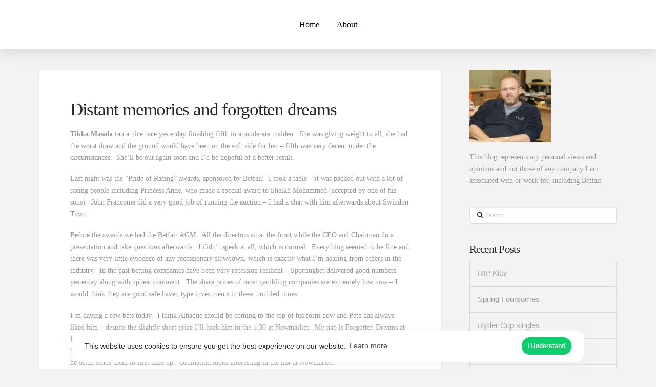

--- FILE ---
content_type: text/html; charset=UTF-8
request_url: https://www.bertsblog.co.uk/horses/distant-memories-and-forgotten-dreams/
body_size: 10216
content:
<!DOCTYPE html>

<html class="no-js" lang="en-GB">

<head>
  
<meta charset="UTF-8">
<meta name="viewport" content="width=device-width, initial-scale=1.0">
<link rel="pingback" href="https://www.bertsblog.co.uk/xmlrpc.php">
<title>Distant memories and forgotten dreams - Bert&#039;s Horseracing Blog</title>
	<style>img:is([sizes="auto" i], [sizes^="auto," i]) { contain-intrinsic-size: 3000px 1500px }</style>
	<meta name="dc.title" content="Distant memories and forgotten dreams - Bert&#039;s Horseracing Blog">
<meta name="dc.description" content="Tikka Masala ran a nice race yesterday finishing fifth in a moderate maiden.  She was giving weight to all, she had the worst draw and the ground would have been on the soft side for her - fifth was very decent under the circumstances.  She&#039;ll be out again soon and&hellip;">
<meta name="dc.relation" content="https://www.bertsblog.co.uk/horses/distant-memories-and-forgotten-dreams/">
<meta name="dc.source" content="https://www.bertsblog.co.uk/">
<meta name="dc.language" content="en_GB">
<meta name="description" content="Tikka Masala ran a nice race yesterday finishing fifth in a moderate maiden.  She was giving weight to all, she had the worst draw and the ground would have been on the soft side for her - fifth was very decent under the circumstances.  She&#039;ll be out again soon and&hellip;">
<meta name="robots" content="index, follow, max-snippet:-1, max-image-preview:large, max-video-preview:-1">
<link rel="canonical" href="https://www.bertsblog.co.uk/horses/distant-memories-and-forgotten-dreams/">
<meta property="og:url" content="https://www.bertsblog.co.uk/horses/distant-memories-and-forgotten-dreams/">
<meta property="og:site_name" content="Bert&#039;s Horseracing Blog">
<meta property="og:locale" content="en_GB">
<meta property="og:type" content="article">
<meta property="article:author" content="">
<meta property="article:publisher" content="">
<meta property="article:section" content="Berts Horses">
<meta property="og:title" content="Distant memories and forgotten dreams - Bert&#039;s Horseracing Blog">
<meta property="og:description" content="Tikka Masala ran a nice race yesterday finishing fifth in a moderate maiden.  She was giving weight to all, she had the worst draw and the ground would have been on the soft side for her - fifth was very decent under the circumstances.  She&#039;ll be out again soon and&hellip;">
<meta property="fb:pages" content="">
<meta property="fb:admins" content="">
<meta property="fb:app_id" content="">
<meta name="twitter:card" content="summary">
<meta name="twitter:site" content="">
<meta name="twitter:creator" content="">
<meta name="twitter:title" content="Distant memories and forgotten dreams - Bert&#039;s Horseracing Blog">
<meta name="twitter:description" content="Tikka Masala ran a nice race yesterday finishing fifth in a moderate maiden.  She was giving weight to all, she had the worst draw and the ground would have been on the soft side for her - fifth was very decent under the circumstances.  She&#039;ll be out again soon and&hellip;">
<link rel='stylesheet' id='wp-block-library-css' href='https://www.bertsblog.co.uk/wp-includes/css/dist/block-library/style.min.css?ver=6.8.3' type='text/css' media='all' />
<style id='wp-block-library-theme-inline-css' type='text/css'>
.wp-block-audio :where(figcaption){color:#555;font-size:13px;text-align:center}.is-dark-theme .wp-block-audio :where(figcaption){color:#ffffffa6}.wp-block-audio{margin:0 0 1em}.wp-block-code{border:1px solid #ccc;border-radius:4px;font-family:Menlo,Consolas,monaco,monospace;padding:.8em 1em}.wp-block-embed :where(figcaption){color:#555;font-size:13px;text-align:center}.is-dark-theme .wp-block-embed :where(figcaption){color:#ffffffa6}.wp-block-embed{margin:0 0 1em}.blocks-gallery-caption{color:#555;font-size:13px;text-align:center}.is-dark-theme .blocks-gallery-caption{color:#ffffffa6}:root :where(.wp-block-image figcaption){color:#555;font-size:13px;text-align:center}.is-dark-theme :root :where(.wp-block-image figcaption){color:#ffffffa6}.wp-block-image{margin:0 0 1em}.wp-block-pullquote{border-bottom:4px solid;border-top:4px solid;color:currentColor;margin-bottom:1.75em}.wp-block-pullquote cite,.wp-block-pullquote footer,.wp-block-pullquote__citation{color:currentColor;font-size:.8125em;font-style:normal;text-transform:uppercase}.wp-block-quote{border-left:.25em solid;margin:0 0 1.75em;padding-left:1em}.wp-block-quote cite,.wp-block-quote footer{color:currentColor;font-size:.8125em;font-style:normal;position:relative}.wp-block-quote:where(.has-text-align-right){border-left:none;border-right:.25em solid;padding-left:0;padding-right:1em}.wp-block-quote:where(.has-text-align-center){border:none;padding-left:0}.wp-block-quote.is-large,.wp-block-quote.is-style-large,.wp-block-quote:where(.is-style-plain){border:none}.wp-block-search .wp-block-search__label{font-weight:700}.wp-block-search__button{border:1px solid #ccc;padding:.375em .625em}:where(.wp-block-group.has-background){padding:1.25em 2.375em}.wp-block-separator.has-css-opacity{opacity:.4}.wp-block-separator{border:none;border-bottom:2px solid;margin-left:auto;margin-right:auto}.wp-block-separator.has-alpha-channel-opacity{opacity:1}.wp-block-separator:not(.is-style-wide):not(.is-style-dots){width:100px}.wp-block-separator.has-background:not(.is-style-dots){border-bottom:none;height:1px}.wp-block-separator.has-background:not(.is-style-wide):not(.is-style-dots){height:2px}.wp-block-table{margin:0 0 1em}.wp-block-table td,.wp-block-table th{word-break:normal}.wp-block-table :where(figcaption){color:#555;font-size:13px;text-align:center}.is-dark-theme .wp-block-table :where(figcaption){color:#ffffffa6}.wp-block-video :where(figcaption){color:#555;font-size:13px;text-align:center}.is-dark-theme .wp-block-video :where(figcaption){color:#ffffffa6}.wp-block-video{margin:0 0 1em}:root :where(.wp-block-template-part.has-background){margin-bottom:0;margin-top:0;padding:1.25em 2.375em}
</style>
<style id='classic-theme-styles-inline-css' type='text/css'>
/*! This file is auto-generated */
.wp-block-button__link{color:#fff;background-color:#32373c;border-radius:9999px;box-shadow:none;text-decoration:none;padding:calc(.667em + 2px) calc(1.333em + 2px);font-size:1.125em}.wp-block-file__button{background:#32373c;color:#fff;text-decoration:none}
</style>
<style id='wpseopress-local-business-style-inline-css' type='text/css'>
span.wp-block-wpseopress-local-business-field{margin-right:8px}

</style>
<style id='wpseopress-table-of-contents-style-inline-css' type='text/css'>
.wp-block-wpseopress-table-of-contents li.active>a{font-weight:bold}

</style>
<style id='global-styles-inline-css' type='text/css'>
:root{--wp--preset--aspect-ratio--square: 1;--wp--preset--aspect-ratio--4-3: 4/3;--wp--preset--aspect-ratio--3-4: 3/4;--wp--preset--aspect-ratio--3-2: 3/2;--wp--preset--aspect-ratio--2-3: 2/3;--wp--preset--aspect-ratio--16-9: 16/9;--wp--preset--aspect-ratio--9-16: 9/16;--wp--preset--color--black: #000000;--wp--preset--color--cyan-bluish-gray: #abb8c3;--wp--preset--color--white: #ffffff;--wp--preset--color--pale-pink: #f78da7;--wp--preset--color--vivid-red: #cf2e2e;--wp--preset--color--luminous-vivid-orange: #ff6900;--wp--preset--color--luminous-vivid-amber: #fcb900;--wp--preset--color--light-green-cyan: #7bdcb5;--wp--preset--color--vivid-green-cyan: #00d084;--wp--preset--color--pale-cyan-blue: #8ed1fc;--wp--preset--color--vivid-cyan-blue: #0693e3;--wp--preset--color--vivid-purple: #9b51e0;--wp--preset--gradient--vivid-cyan-blue-to-vivid-purple: linear-gradient(135deg,rgba(6,147,227,1) 0%,rgb(155,81,224) 100%);--wp--preset--gradient--light-green-cyan-to-vivid-green-cyan: linear-gradient(135deg,rgb(122,220,180) 0%,rgb(0,208,130) 100%);--wp--preset--gradient--luminous-vivid-amber-to-luminous-vivid-orange: linear-gradient(135deg,rgba(252,185,0,1) 0%,rgba(255,105,0,1) 100%);--wp--preset--gradient--luminous-vivid-orange-to-vivid-red: linear-gradient(135deg,rgba(255,105,0,1) 0%,rgb(207,46,46) 100%);--wp--preset--gradient--very-light-gray-to-cyan-bluish-gray: linear-gradient(135deg,rgb(238,238,238) 0%,rgb(169,184,195) 100%);--wp--preset--gradient--cool-to-warm-spectrum: linear-gradient(135deg,rgb(74,234,220) 0%,rgb(151,120,209) 20%,rgb(207,42,186) 40%,rgb(238,44,130) 60%,rgb(251,105,98) 80%,rgb(254,248,76) 100%);--wp--preset--gradient--blush-light-purple: linear-gradient(135deg,rgb(255,206,236) 0%,rgb(152,150,240) 100%);--wp--preset--gradient--blush-bordeaux: linear-gradient(135deg,rgb(254,205,165) 0%,rgb(254,45,45) 50%,rgb(107,0,62) 100%);--wp--preset--gradient--luminous-dusk: linear-gradient(135deg,rgb(255,203,112) 0%,rgb(199,81,192) 50%,rgb(65,88,208) 100%);--wp--preset--gradient--pale-ocean: linear-gradient(135deg,rgb(255,245,203) 0%,rgb(182,227,212) 50%,rgb(51,167,181) 100%);--wp--preset--gradient--electric-grass: linear-gradient(135deg,rgb(202,248,128) 0%,rgb(113,206,126) 100%);--wp--preset--gradient--midnight: linear-gradient(135deg,rgb(2,3,129) 0%,rgb(40,116,252) 100%);--wp--preset--font-size--small: 13px;--wp--preset--font-size--medium: 20px;--wp--preset--font-size--large: 36px;--wp--preset--font-size--x-large: 42px;--wp--preset--spacing--20: 0.44rem;--wp--preset--spacing--30: 0.67rem;--wp--preset--spacing--40: 1rem;--wp--preset--spacing--50: 1.5rem;--wp--preset--spacing--60: 2.25rem;--wp--preset--spacing--70: 3.38rem;--wp--preset--spacing--80: 5.06rem;--wp--preset--shadow--natural: 6px 6px 9px rgba(0, 0, 0, 0.2);--wp--preset--shadow--deep: 12px 12px 50px rgba(0, 0, 0, 0.4);--wp--preset--shadow--sharp: 6px 6px 0px rgba(0, 0, 0, 0.2);--wp--preset--shadow--outlined: 6px 6px 0px -3px rgba(255, 255, 255, 1), 6px 6px rgba(0, 0, 0, 1);--wp--preset--shadow--crisp: 6px 6px 0px rgba(0, 0, 0, 1);}:where(.is-layout-flex){gap: 0.5em;}:where(.is-layout-grid){gap: 0.5em;}body .is-layout-flex{display: flex;}.is-layout-flex{flex-wrap: wrap;align-items: center;}.is-layout-flex > :is(*, div){margin: 0;}body .is-layout-grid{display: grid;}.is-layout-grid > :is(*, div){margin: 0;}:where(.wp-block-columns.is-layout-flex){gap: 2em;}:where(.wp-block-columns.is-layout-grid){gap: 2em;}:where(.wp-block-post-template.is-layout-flex){gap: 1.25em;}:where(.wp-block-post-template.is-layout-grid){gap: 1.25em;}.has-black-color{color: var(--wp--preset--color--black) !important;}.has-cyan-bluish-gray-color{color: var(--wp--preset--color--cyan-bluish-gray) !important;}.has-white-color{color: var(--wp--preset--color--white) !important;}.has-pale-pink-color{color: var(--wp--preset--color--pale-pink) !important;}.has-vivid-red-color{color: var(--wp--preset--color--vivid-red) !important;}.has-luminous-vivid-orange-color{color: var(--wp--preset--color--luminous-vivid-orange) !important;}.has-luminous-vivid-amber-color{color: var(--wp--preset--color--luminous-vivid-amber) !important;}.has-light-green-cyan-color{color: var(--wp--preset--color--light-green-cyan) !important;}.has-vivid-green-cyan-color{color: var(--wp--preset--color--vivid-green-cyan) !important;}.has-pale-cyan-blue-color{color: var(--wp--preset--color--pale-cyan-blue) !important;}.has-vivid-cyan-blue-color{color: var(--wp--preset--color--vivid-cyan-blue) !important;}.has-vivid-purple-color{color: var(--wp--preset--color--vivid-purple) !important;}.has-black-background-color{background-color: var(--wp--preset--color--black) !important;}.has-cyan-bluish-gray-background-color{background-color: var(--wp--preset--color--cyan-bluish-gray) !important;}.has-white-background-color{background-color: var(--wp--preset--color--white) !important;}.has-pale-pink-background-color{background-color: var(--wp--preset--color--pale-pink) !important;}.has-vivid-red-background-color{background-color: var(--wp--preset--color--vivid-red) !important;}.has-luminous-vivid-orange-background-color{background-color: var(--wp--preset--color--luminous-vivid-orange) !important;}.has-luminous-vivid-amber-background-color{background-color: var(--wp--preset--color--luminous-vivid-amber) !important;}.has-light-green-cyan-background-color{background-color: var(--wp--preset--color--light-green-cyan) !important;}.has-vivid-green-cyan-background-color{background-color: var(--wp--preset--color--vivid-green-cyan) !important;}.has-pale-cyan-blue-background-color{background-color: var(--wp--preset--color--pale-cyan-blue) !important;}.has-vivid-cyan-blue-background-color{background-color: var(--wp--preset--color--vivid-cyan-blue) !important;}.has-vivid-purple-background-color{background-color: var(--wp--preset--color--vivid-purple) !important;}.has-black-border-color{border-color: var(--wp--preset--color--black) !important;}.has-cyan-bluish-gray-border-color{border-color: var(--wp--preset--color--cyan-bluish-gray) !important;}.has-white-border-color{border-color: var(--wp--preset--color--white) !important;}.has-pale-pink-border-color{border-color: var(--wp--preset--color--pale-pink) !important;}.has-vivid-red-border-color{border-color: var(--wp--preset--color--vivid-red) !important;}.has-luminous-vivid-orange-border-color{border-color: var(--wp--preset--color--luminous-vivid-orange) !important;}.has-luminous-vivid-amber-border-color{border-color: var(--wp--preset--color--luminous-vivid-amber) !important;}.has-light-green-cyan-border-color{border-color: var(--wp--preset--color--light-green-cyan) !important;}.has-vivid-green-cyan-border-color{border-color: var(--wp--preset--color--vivid-green-cyan) !important;}.has-pale-cyan-blue-border-color{border-color: var(--wp--preset--color--pale-cyan-blue) !important;}.has-vivid-cyan-blue-border-color{border-color: var(--wp--preset--color--vivid-cyan-blue) !important;}.has-vivid-purple-border-color{border-color: var(--wp--preset--color--vivid-purple) !important;}.has-vivid-cyan-blue-to-vivid-purple-gradient-background{background: var(--wp--preset--gradient--vivid-cyan-blue-to-vivid-purple) !important;}.has-light-green-cyan-to-vivid-green-cyan-gradient-background{background: var(--wp--preset--gradient--light-green-cyan-to-vivid-green-cyan) !important;}.has-luminous-vivid-amber-to-luminous-vivid-orange-gradient-background{background: var(--wp--preset--gradient--luminous-vivid-amber-to-luminous-vivid-orange) !important;}.has-luminous-vivid-orange-to-vivid-red-gradient-background{background: var(--wp--preset--gradient--luminous-vivid-orange-to-vivid-red) !important;}.has-very-light-gray-to-cyan-bluish-gray-gradient-background{background: var(--wp--preset--gradient--very-light-gray-to-cyan-bluish-gray) !important;}.has-cool-to-warm-spectrum-gradient-background{background: var(--wp--preset--gradient--cool-to-warm-spectrum) !important;}.has-blush-light-purple-gradient-background{background: var(--wp--preset--gradient--blush-light-purple) !important;}.has-blush-bordeaux-gradient-background{background: var(--wp--preset--gradient--blush-bordeaux) !important;}.has-luminous-dusk-gradient-background{background: var(--wp--preset--gradient--luminous-dusk) !important;}.has-pale-ocean-gradient-background{background: var(--wp--preset--gradient--pale-ocean) !important;}.has-electric-grass-gradient-background{background: var(--wp--preset--gradient--electric-grass) !important;}.has-midnight-gradient-background{background: var(--wp--preset--gradient--midnight) !important;}.has-small-font-size{font-size: var(--wp--preset--font-size--small) !important;}.has-medium-font-size{font-size: var(--wp--preset--font-size--medium) !important;}.has-large-font-size{font-size: var(--wp--preset--font-size--large) !important;}.has-x-large-font-size{font-size: var(--wp--preset--font-size--x-large) !important;}
:where(.wp-block-post-template.is-layout-flex){gap: 1.25em;}:where(.wp-block-post-template.is-layout-grid){gap: 1.25em;}
:where(.wp-block-columns.is-layout-flex){gap: 2em;}:where(.wp-block-columns.is-layout-grid){gap: 2em;}
:root :where(.wp-block-pullquote){font-size: 1.5em;line-height: 1.6;}
</style>
<link rel='stylesheet' id='x-stack-css' href='https://www.bertsblog.co.uk/wp-content/themes/pro/framework/dist/css/site/stacks/integrity-light.css?ver=6.7.10' type='text/css' media='all' />
<link rel='stylesheet' id='x-child-css' href='https://www.bertsblog.co.uk/wp-content/themes/pro-child/style.css?ver=6.7.10' type='text/css' media='all' />
<style id='cs-inline-css' type='text/css'>
@media (min-width:1200px){.x-hide-xl{display:none !important;}}@media (min-width:979px) and (max-width:1199px){.x-hide-lg{display:none !important;}}@media (min-width:767px) and (max-width:978px){.x-hide-md{display:none !important;}}@media (min-width:480px) and (max-width:766px){.x-hide-sm{display:none !important;}}@media (max-width:479px){.x-hide-xs{display:none !important;}} a,h1 a:hover,h2 a:hover,h3 a:hover,h4 a:hover,h5 a:hover,h6 a:hover,.x-breadcrumb-wrap a:hover,.widget ul li a:hover,.widget ol li a:hover,.widget.widget_text ul li a,.widget.widget_text ol li a,.widget_nav_menu .current-menu-item > a,.x-accordion-heading .x-accordion-toggle:hover,.x-comment-author a:hover,.x-comment-time:hover,.x-recent-posts a:hover .h-recent-posts{color:#ff2a13;}a:hover,.widget.widget_text ul li a:hover,.widget.widget_text ol li a:hover,.x-twitter-widget ul li a:hover{color:#d80f0f;}.rev_slider_wrapper,a.x-img-thumbnail:hover,.x-slider-container.below,.page-template-template-blank-3-php .x-slider-container.above,.page-template-template-blank-6-php .x-slider-container.above{border-color:#ff2a13;}.entry-thumb:before,.x-pagination span.current,.woocommerce-pagination span[aria-current],.flex-direction-nav a,.flex-control-nav a:hover,.flex-control-nav a.flex-active,.mejs-time-current,.x-dropcap,.x-skill-bar .bar,.x-pricing-column.featured h2,.h-comments-title small,.x-entry-share .x-share:hover,.x-highlight,.x-recent-posts .x-recent-posts-img:after{background-color:#ff2a13;}.x-nav-tabs > .active > a,.x-nav-tabs > .active > a:hover{box-shadow:inset 0 3px 0 0 #ff2a13;}.x-main{width:calc(72% - 2.463055%);}.x-sidebar{width:calc(100% - 2.463055% - 72%);}.x-comment-author,.x-comment-time,.comment-form-author label,.comment-form-email label,.comment-form-url label,.comment-form-rating label,.comment-form-comment label,.widget_calendar #wp-calendar caption,.widget.widget_rss li .rsswidget{font-family:inherit;font-weight:inherit;}.p-landmark-sub,.p-meta,input,button,select,textarea{font-family:inherit;}.widget ul li a,.widget ol li a,.x-comment-time{color:#999999;}.widget_text ol li a,.widget_text ul li a{color:#ff2a13;}.widget_text ol li a:hover,.widget_text ul li a:hover{color:#d80f0f;}.comment-form-author label,.comment-form-email label,.comment-form-url label,.comment-form-rating label,.comment-form-comment label,.widget_calendar #wp-calendar th,.p-landmark-sub strong,.widget_tag_cloud .tagcloud a:hover,.widget_tag_cloud .tagcloud a:active,.entry-footer a:hover,.entry-footer a:active,.x-breadcrumbs .current,.x-comment-author,.x-comment-author a{color:#272727;}.widget_calendar #wp-calendar th{border-color:#272727;}.h-feature-headline span i{background-color:#272727;}@media (max-width:978.98px){}html{font-size:14px;}@media (min-width:479px){html{font-size:14px;}}@media (min-width:766px){html{font-size:14px;}}@media (min-width:978px){html{font-size:14px;}}@media (min-width:1199px){html{font-size:14px;}}body{font-style:normal;font-weight:inherit;color:#999999;background-color:#f3f3f3;}.w-b{font-weight:inherit !important;}h1,h2,h3,h4,h5,h6,.h1,.h2,.h3,.h4,.h5,.h6,.x-text-headline{font-family:inherit;font-style:normal;font-weight:inherit;}h1,.h1{letter-spacing:-0.035em;}h2,.h2{letter-spacing:-0.035em;}h3,.h3{letter-spacing:-0.035em;}h4,.h4{letter-spacing:-0.035em;}h5,.h5{letter-spacing:-0.035em;}h6,.h6{letter-spacing:-0.035em;}.w-h{font-weight:inherit !important;}.x-container.width{width:88%;}.x-container.max{max-width:1200px;}.x-bar-content.x-container.width{flex-basis:88%;}.x-main.full{float:none;clear:both;display:block;width:auto;}@media (max-width:978.98px){.x-main.full,.x-main.left,.x-main.right,.x-sidebar.left,.x-sidebar.right{float:none;display:block;width:auto !important;}}.entry-header,.entry-content{font-size:1rem;}body,input,button,select,textarea{font-family:inherit;}h1,h2,h3,h4,h5,h6,.h1,.h2,.h3,.h4,.h5,.h6,h1 a,h2 a,h3 a,h4 a,h5 a,h6 a,.h1 a,.h2 a,.h3 a,.h4 a,.h5 a,.h6 a,blockquote{color:#272727;}.cfc-h-tx{color:#272727 !important;}.cfc-h-bd{border-color:#272727 !important;}.cfc-h-bg{background-color:#272727 !important;}.cfc-b-tx{color:#999999 !important;}.cfc-b-bd{border-color:#999999 !important;}.cfc-b-bg{background-color:#999999 !important;}.x-btn,.button,[type="submit"]{color:#ffffff;border-color:#ac1100;background-color:#ff2a13;margin-bottom:0.25em;text-shadow:0 0.075em 0.075em rgba(0,0,0,0.5);box-shadow:0 0.25em 0 0 #a71000,0 4px 9px rgba(0,0,0,0.75);border-radius:0.25em;}.x-btn:hover,.button:hover,[type="submit"]:hover{color:#ffffff;border-color:#600900;background-color:#ef2201;margin-bottom:0.25em;text-shadow:0 0.075em 0.075em rgba(0,0,0,0.5);box-shadow:0 0.25em 0 0 #a71000,0 4px 9px rgba(0,0,0,0.75);}.x-btn.x-btn-real,.x-btn.x-btn-real:hover{margin-bottom:0.25em;text-shadow:0 0.075em 0.075em rgba(0,0,0,0.65);}.x-btn.x-btn-real{box-shadow:0 0.25em 0 0 #a71000,0 4px 9px rgba(0,0,0,0.75);}.x-btn.x-btn-real:hover{box-shadow:0 0.25em 0 0 #a71000,0 4px 9px rgba(0,0,0,0.75);}.x-btn.x-btn-flat,.x-btn.x-btn-flat:hover{margin-bottom:0;text-shadow:0 0.075em 0.075em rgba(0,0,0,0.65);box-shadow:none;}.x-btn.x-btn-transparent,.x-btn.x-btn-transparent:hover{margin-bottom:0;border-width:3px;text-shadow:none;text-transform:uppercase;background-color:transparent;box-shadow:none;}.bg .mejs-container,.x-video .mejs-container{position:unset !important;} @font-face{font-family:'FontAwesomePro';font-style:normal;font-weight:900;font-display:block;src:url('https://www.bertsblog.co.uk/wp-content/themes/pro/cornerstone/assets/fonts/fa-solid-900.woff2?ver=6.7.2') format('woff2'),url('https://www.bertsblog.co.uk/wp-content/themes/pro/cornerstone/assets/fonts/fa-solid-900.ttf?ver=6.7.2') format('truetype');}[data-x-fa-pro-icon]{font-family:"FontAwesomePro" !important;}[data-x-fa-pro-icon]:before{content:attr(data-x-fa-pro-icon);}[data-x-icon],[data-x-icon-o],[data-x-icon-l],[data-x-icon-s],[data-x-icon-b],[data-x-icon-sr],[data-x-icon-ss],[data-x-icon-sl],[data-x-fa-pro-icon],[class*="cs-fa-"]{display:inline-flex;font-style:normal;font-weight:400;text-decoration:inherit;text-rendering:auto;-webkit-font-smoothing:antialiased;-moz-osx-font-smoothing:grayscale;}[data-x-icon].left,[data-x-icon-o].left,[data-x-icon-l].left,[data-x-icon-s].left,[data-x-icon-b].left,[data-x-icon-sr].left,[data-x-icon-ss].left,[data-x-icon-sl].left,[data-x-fa-pro-icon].left,[class*="cs-fa-"].left{margin-right:0.5em;}[data-x-icon].right,[data-x-icon-o].right,[data-x-icon-l].right,[data-x-icon-s].right,[data-x-icon-b].right,[data-x-icon-sr].right,[data-x-icon-ss].right,[data-x-icon-sl].right,[data-x-fa-pro-icon].right,[class*="cs-fa-"].right{margin-left:0.5em;}[data-x-icon]:before,[data-x-icon-o]:before,[data-x-icon-l]:before,[data-x-icon-s]:before,[data-x-icon-b]:before,[data-x-icon-sr]:before,[data-x-icon-ss]:before,[data-x-icon-sl]:before,[data-x-fa-pro-icon]:before,[class*="cs-fa-"]:before{line-height:1;}@font-face{font-family:'FontAwesome';font-style:normal;font-weight:900;font-display:block;src:url('https://www.bertsblog.co.uk/wp-content/themes/pro/cornerstone/assets/fonts/fa-solid-900.woff2?ver=6.7.2') format('woff2'),url('https://www.bertsblog.co.uk/wp-content/themes/pro/cornerstone/assets/fonts/fa-solid-900.ttf?ver=6.7.2') format('truetype');}[data-x-icon],[data-x-icon-s],[data-x-icon][class*="cs-fa-"]{font-family:"FontAwesome" !important;font-weight:900;}[data-x-icon]:before,[data-x-icon][class*="cs-fa-"]:before{content:attr(data-x-icon);}[data-x-icon-s]:before{content:attr(data-x-icon-s);}@font-face{font-family:'FontAwesomeRegular';font-style:normal;font-weight:400;font-display:block;src:url('https://www.bertsblog.co.uk/wp-content/themes/pro/cornerstone/assets/fonts/fa-regular-400.woff2?ver=6.7.2') format('woff2'),url('https://www.bertsblog.co.uk/wp-content/themes/pro/cornerstone/assets/fonts/fa-regular-400.ttf?ver=6.7.2') format('truetype');}@font-face{font-family:'FontAwesomePro';font-style:normal;font-weight:400;font-display:block;src:url('https://www.bertsblog.co.uk/wp-content/themes/pro/cornerstone/assets/fonts/fa-regular-400.woff2?ver=6.7.2') format('woff2'),url('https://www.bertsblog.co.uk/wp-content/themes/pro/cornerstone/assets/fonts/fa-regular-400.ttf?ver=6.7.2') format('truetype');}[data-x-icon-o]{font-family:"FontAwesomeRegular" !important;}[data-x-icon-o]:before{content:attr(data-x-icon-o);}@font-face{font-family:'FontAwesomeLight';font-style:normal;font-weight:300;font-display:block;src:url('https://www.bertsblog.co.uk/wp-content/themes/pro/cornerstone/assets/fonts/fa-light-300.woff2?ver=6.7.2') format('woff2'),url('https://www.bertsblog.co.uk/wp-content/themes/pro/cornerstone/assets/fonts/fa-light-300.ttf?ver=6.7.2') format('truetype');}@font-face{font-family:'FontAwesomePro';font-style:normal;font-weight:300;font-display:block;src:url('https://www.bertsblog.co.uk/wp-content/themes/pro/cornerstone/assets/fonts/fa-light-300.woff2?ver=6.7.2') format('woff2'),url('https://www.bertsblog.co.uk/wp-content/themes/pro/cornerstone/assets/fonts/fa-light-300.ttf?ver=6.7.2') format('truetype');}[data-x-icon-l]{font-family:"FontAwesomeLight" !important;font-weight:300;}[data-x-icon-l]:before{content:attr(data-x-icon-l);}@font-face{font-family:'FontAwesomeBrands';font-style:normal;font-weight:normal;font-display:block;src:url('https://www.bertsblog.co.uk/wp-content/themes/pro/cornerstone/assets/fonts/fa-brands-400.woff2?ver=6.7.2') format('woff2'),url('https://www.bertsblog.co.uk/wp-content/themes/pro/cornerstone/assets/fonts/fa-brands-400.ttf?ver=6.7.2') format('truetype');}[data-x-icon-b]{font-family:"FontAwesomeBrands" !important;}[data-x-icon-b]:before{content:attr(data-x-icon-b);}.widget.widget_rss li .rsswidget:before{content:"\f35d";padding-right:0.4em;font-family:"FontAwesome";} .m1gb-0.x-bar{height:6em;border-top-width:0;border-right-width:0;border-bottom-width:0;border-left-width:0;font-size:16px;background-color:#ffffff;box-shadow:0em 0.15em 2em rgba(0,0,0,0.15);z-index:9999;}.m1gb-0 .x-bar-content{display:flex;flex-direction:row;justify-content:center;align-items:center;flex-grow:0;flex-shrink:1;flex-basis:100%;height:6em;}.m1gb-0.x-bar-outer-spacers:after,.m1gb-0.x-bar-outer-spacers:before{flex-basis:2em;width:2em!important;height:2em;}.m1gb-0.x-bar-space{font-size:16px;height:6em;}.m1gb-1.x-bar-container{display:flex;flex-direction:row;justify-content:center;align-items:center;flex-grow:1;flex-shrink:0;flex-basis:auto;border-top-width:0;border-right-width:0;border-bottom-width:0;border-left-width:0;font-size:1em;z-index:1;}.m1gb-2{font-size:1em;display:flex;flex-direction:row;justify-content:center;align-items:center;align-self:stretch;flex-grow:0;flex-shrink:0;flex-basis:auto;}.m1gb-2 > li,.m1gb-2 > li > a{flex-grow:0;flex-shrink:1;flex-basis:auto;}.m1gb-3 .x-dropdown {width:14em;font-size:16px;border-top-width:0;border-right-width:0;border-bottom-width:0;border-left-width:0;background-color:#ffffff;box-shadow:0em 0.15em 2em 0em rgba(0,0,0,0.15);transition-duration:500ms,500ms,0s;transition-timing-function:cubic-bezier(0.400,0.000,0.200,1.000);}.m1gb-3 .x-dropdown:not(.x-active) {transition-delay:0s,0s,500ms;}.m1gb-4.x-anchor {border-top-width:0;border-right-width:0;border-bottom-width:0;border-left-width:0;font-size:1em;background-color:transparent;}.m1gb-4.x-anchor .x-anchor-content {display:flex;flex-direction:row;align-items:center;padding-top:0.75em;padding-right:0.75em;padding-bottom:0.75em;padding-left:0.75em;}.m1gb-4.x-anchor .x-anchor-text {margin-top:5px;margin-bottom:5px;margin-left:5px;}.m1gb-4.x-anchor .x-anchor-text-primary {font-family:inherit;font-size:1em;font-style:normal;font-weight:400;line-height:1;color:rgba(0,0,0,1);}.m1gb-4.x-anchor:hover .x-anchor-text-primary,.m1gb-4.x-anchor[class*="active"] .x-anchor-text-primary,[data-x-effect-provider*="colors"]:hover .m1gb-4.x-anchor .x-anchor-text-primary {color:rgba(0,0,0,0.5);}.m1gb-4.x-anchor .x-anchor-sub-indicator {margin-top:5px;margin-right:5px;margin-bottom:5px;margin-left:5px;font-size:1em;color:rgba(0,0,0,1);}.m1gb-4.x-anchor:hover .x-anchor-sub-indicator,.m1gb-4.x-anchor[class*="active"] .x-anchor-sub-indicator,[data-x-effect-provider*="colors"]:hover .m1gb-4.x-anchor .x-anchor-sub-indicator {color:rgba(0,0,0,0.5);}.m1gb-5.x-anchor .x-anchor-content {justify-content:center;}.m1gb-5.x-anchor .x-anchor-text {margin-right:5px;}.m1gb-6.x-anchor .x-anchor-content {justify-content:flex-start;}.m1gb-6.x-anchor .x-anchor-text {margin-right:auto;}  .m1ga-0.x-bar{height:6em;border-top-width:0;border-right-width:0;border-bottom-width:0;border-left-width:0;font-size:16px;background-color:#ffffff;box-shadow:0em 0.15em 2em rgba(0,0,0,0.15);z-index:9999;}.m1ga-0 .x-bar-content{display:flex;flex-direction:row;justify-content:space-between;align-items:center;flex-grow:0;flex-shrink:1;flex-basis:100%;height:6em;}.m1ga-0.x-bar-outer-spacers:after,.m1ga-0.x-bar-outer-spacers:before{flex-basis:2em;width:2em!important;height:2em;}.m1ga-0.x-bar-space{font-size:16px;}
</style>
<script type="text/javascript" src="https://www.bertsblog.co.uk/wp-includes/js/jquery/jquery.min.js?ver=3.7.1" id="jquery-core-js"></script>
<meta name="cache-plugin" content="FT Varnish Cache" />
<meta name="cache-status" content="enabled" />
<meta name="page-cache" content="enabled" />
<script defer data-api="/api/event" data-domain="bertsblog.co.uk" src="/js/plausible.outbound-links.js"></script><meta name="cache-plugin" content="FT Varnish Cache" />
<meta name="cache-status" content="enabled" />
<!-- Fav icons Start -->
<link rel="profile" href="http://gmpg.org/xfn/11">
<link rel="apple-touch-icon" sizes="180x180" href="../wp-content/themes/pro-child/favicons/apple-touch-icon.png">
<link rel="icon" type="image/png" sizes="32x32" href="../wp-content/themes/pro-child/favicons/favicon-32x32.png">
<link rel="icon" type="image/png" sizes="48x48" href="../wp-content/themes/pro-child/favicons/favicon-48x48.png">
<link rel="mask-icon" href="../wp-content/themes/pro-child/favicons/safari-pinned-tab.png">
<!-- Fav icons End -->
<!-- GDPR Cookies Start -->
<link rel="stylesheet" type="text/css" href="../wp-content/themes/pro-child/gdpr/cookieconsent.min.css" />
<!-- GDPR Cookies End -->
</head>

<body class="wp-singular post-template-default single single-post postid-390 single-format-standard wp-theme-pro wp-child-theme-pro-child x-integrity x-integrity-light x-child-theme-active x-full-width-layout-active x-content-sidebar-active x-post-meta-disabled pro-v6_7_10">

  
  
  <div id="x-root" class="x-root">

    
    <div id="x-site" class="x-site site">

    

  <header class="x-masthead" role="banner">

    
    <div class="x-bar x-bar-top x-bar-h x-bar-relative x-bar-outer-spacers e1883-e1 m1gb-0" data-x-bar="{&quot;id&quot;:&quot;e1883-e1&quot;,&quot;region&quot;:&quot;top&quot;,&quot;height&quot;:&quot;6em&quot;}"><div class="e1883-e1 x-bar-content"><div class="x-bar-container e1883-e2 m1gb-1"><ul class="x-menu-first-level x-menu x-menu-inline e1883-e3 m1gb-2 m1gb-3" data-x-hoverintent="{&quot;interval&quot;:50,&quot;timeout&quot;:500,&quot;sensitivity&quot;:9}"><li class="menu-item menu-item-type-custom menu-item-object-custom menu-item-1884" id="menu-item-1884"><a class="x-anchor x-anchor-menu-item m1gb-4 m1gb-5" tabindex="0" href="/"><div class="x-anchor-content"><div class="x-anchor-text"><span class="x-anchor-text-primary">Home</span></div><i class="x-anchor-sub-indicator" data-x-skip-scroll="true" aria-hidden="true" data-x-icon-s="&#xf107;"></i></div></a></li><li class="menu-item menu-item-type-post_type menu-item-object-page menu-item-1880" id="menu-item-1880"><a class="x-anchor x-anchor-menu-item m1gb-4 m1gb-5" tabindex="0" href="https://www.bertsblog.co.uk/about/"><div class="x-anchor-content"><div class="x-anchor-text"><span class="x-anchor-text-primary">About</span></div><i class="x-anchor-sub-indicator" data-x-skip-scroll="true" aria-hidden="true" data-x-icon-s="&#xf107;"></i></div></a></li></ul></div></div></div>
    
  </header>


  <div class="x-container max width offset">
    <div class="x-main left" role="main">

              
<article id="post-390" class="post-390 post type-post status-publish format-standard hentry category-horses no-post-thumbnail">
  <div class="entry-featured">
      </div>
  <div class="entry-wrap">
    
<header class="entry-header">
    <h1 class="entry-title">Distant memories and forgotten dreams</h1>
    </header>    


<div class="entry-content content">


  <p><strong>Tikka Masala</strong> ran a nice race yesterday finishing fifth in a moderate maiden.  She was giving weight to all, she had the worst draw and the ground would have been on the soft side for her &#8211; fifth was very decent under the circumstances.  She&#8217;ll be out again soon and I&#8217;d be hopeful of a better result.</p>
<p>Last night was the &#8220;Pride of Racing&#8221; awards, sponsored by Betfair.  I took a table &#8211; it was packed out with a lot of racing people including Princess Anne, who made a special award to Sheikh Mohammed (accepted by one of his sons).  John Francome did a very good job of running the auction &#8211; I had a chat with him afterwards about Swindon Town. </p>
<p>Before the awards we had the Betfair AGM.  All the directors sit at the front while the CEO and Chairman do a presentation and take questions afterwards.  I didn&#8217;t speak at all, which is normal.  Everything seemed to be fine and there was very little evidence of any recessionary slowdown, which is exactly what I&#8217;m hearing from others in the industry.  In the past betting companies have been very recession resilient &#8211; Sportingbet delivered good numbers yesterday along with upbeat comment.  The share prices of most gambling companies are extremely low now &#8211; I would think they are good safe haven type investments in these troubled times.</p>
<p>I&#8217;m having a few bets today.  I think Alhaque should be coming to the top of his form now and Pete has always liked him &#8211; despite the slightly short price I&#8217;ll back him in the 1:30 at Newmarket.  My nap is Forgotten Dreams at Redcar &#8211; Harry Dunlop&#8217;s often improve sharply for their first run and this nicely bred filly ought to be ready to do herself justice today.  I may back Distant Memories at Redcar &#8211; this is an expensive horse by Tom Tate standards and he often sends them in first time up.  Ordination looks interesting in the last at Newmarket.</p>
  

</div>

  </div>
  
</article>        
      
    </div>

          

  <aside class="x-sidebar right" role="complementary">
          <div id="text-3" class="widget widget_text">			<div class="textwidget"><p><img loading="lazy" decoding="async" class="size-full wp-image-1873" src="https://www.bertsblog.co.uk/wp-content/uploads/2020/08/bert.jpg" alt="" width="160" height="141" srcset="https://www.bertsblog.co.uk/wp-content/uploads/2020/08/bert.jpg 160w, https://www.bertsblog.co.uk/wp-content/uploads/2020/08/bert-100x88.jpg 100w" sizes="auto, (max-width: 160px) 100vw, 160px" /></p>
<p>This blog represents my personal views and opinions and not those of any company I am associated with or work for, including Betfair</p>
</div>
		</div><div id="search-2" class="widget widget_search">
<form method="get" id="searchform" class="form-search" action="https://www.bertsblog.co.uk/">
  <div class="x-form-search-icon-wrapper">
    <i class='x-framework-icon x-form-search-icon' data-x-icon-s='&#xf002;' aria-hidden=true></i>  </div>
  <label for="s" class="visually-hidden">Search</label>
  <input type="text" id="s" name="s" class="search-query" placeholder="Search" />
</form>
</div>
		<div id="recent-posts-2" class="widget widget_recent_entries">
		<h4 class="h-widget">Recent Posts</h4>
		<ul>
											<li>
					<a href="https://www.bertsblog.co.uk/horse-racing/rip-kitty/">RIP Kitty</a>
									</li>
											<li>
					<a href="https://www.bertsblog.co.uk/horse-racing/spring-foursomes/">Spring Foursomes</a>
									</li>
											<li>
					<a href="https://www.bertsblog.co.uk/horse-racing/ryder-cup-singles/">Ryder Cup singles</a>
									</li>
											<li>
					<a href="https://www.bertsblog.co.uk/horse-racing/betfair-memories-1/">Betfair Memories 1</a>
									</li>
											<li>
					<a href="https://www.bertsblog.co.uk/horse-racing/winker/">Winker</a>
									</li>
					</ul>

		</div><div id="archives-2" class="widget widget_archive"><h4 class="h-widget">Archives</h4>
			<ul>
					<li><a href='https://www.bertsblog.co.uk/2016/03/'>March 2016</a></li>
	<li><a href='https://www.bertsblog.co.uk/2014/05/'>May 2014</a></li>
	<li><a href='https://www.bertsblog.co.uk/2012/09/'>September 2012</a></li>
	<li><a href='https://www.bertsblog.co.uk/2012/08/'>August 2012</a></li>
	<li><a href='https://www.bertsblog.co.uk/2012/04/'>April 2012</a></li>
	<li><a href='https://www.bertsblog.co.uk/2012/03/'>March 2012</a></li>
	<li><a href='https://www.bertsblog.co.uk/2011/11/'>November 2011</a></li>
	<li><a href='https://www.bertsblog.co.uk/2011/08/'>August 2011</a></li>
	<li><a href='https://www.bertsblog.co.uk/2011/07/'>July 2011</a></li>
	<li><a href='https://www.bertsblog.co.uk/2011/06/'>June 2011</a></li>
	<li><a href='https://www.bertsblog.co.uk/2011/05/'>May 2011</a></li>
	<li><a href='https://www.bertsblog.co.uk/2011/04/'>April 2011</a></li>
	<li><a href='https://www.bertsblog.co.uk/2011/03/'>March 2011</a></li>
	<li><a href='https://www.bertsblog.co.uk/2011/02/'>February 2011</a></li>
	<li><a href='https://www.bertsblog.co.uk/2011/01/'>January 2011</a></li>
	<li><a href='https://www.bertsblog.co.uk/2010/12/'>December 2010</a></li>
	<li><a href='https://www.bertsblog.co.uk/2010/11/'>November 2010</a></li>
	<li><a href='https://www.bertsblog.co.uk/2010/10/'>October 2010</a></li>
	<li><a href='https://www.bertsblog.co.uk/2010/09/'>September 2010</a></li>
	<li><a href='https://www.bertsblog.co.uk/2010/08/'>August 2010</a></li>
	<li><a href='https://www.bertsblog.co.uk/2010/07/'>July 2010</a></li>
	<li><a href='https://www.bertsblog.co.uk/2010/06/'>June 2010</a></li>
	<li><a href='https://www.bertsblog.co.uk/2010/05/'>May 2010</a></li>
	<li><a href='https://www.bertsblog.co.uk/2010/04/'>April 2010</a></li>
	<li><a href='https://www.bertsblog.co.uk/2010/03/'>March 2010</a></li>
	<li><a href='https://www.bertsblog.co.uk/2010/02/'>February 2010</a></li>
	<li><a href='https://www.bertsblog.co.uk/2010/01/'>January 2010</a></li>
	<li><a href='https://www.bertsblog.co.uk/2009/12/'>December 2009</a></li>
	<li><a href='https://www.bertsblog.co.uk/2009/10/'>October 2009</a></li>
	<li><a href='https://www.bertsblog.co.uk/2009/09/'>September 2009</a></li>
	<li><a href='https://www.bertsblog.co.uk/2009/08/'>August 2009</a></li>
	<li><a href='https://www.bertsblog.co.uk/2009/07/'>July 2009</a></li>
	<li><a href='https://www.bertsblog.co.uk/2009/06/'>June 2009</a></li>
	<li><a href='https://www.bertsblog.co.uk/2009/05/'>May 2009</a></li>
	<li><a href='https://www.bertsblog.co.uk/2009/04/'>April 2009</a></li>
	<li><a href='https://www.bertsblog.co.uk/2009/03/'>March 2009</a></li>
	<li><a href='https://www.bertsblog.co.uk/2009/02/'>February 2009</a></li>
	<li><a href='https://www.bertsblog.co.uk/2009/01/'>January 2009</a></li>
	<li><a href='https://www.bertsblog.co.uk/2008/12/'>December 2008</a></li>
	<li><a href='https://www.bertsblog.co.uk/2008/11/'>November 2008</a></li>
	<li><a href='https://www.bertsblog.co.uk/2008/10/'>October 2008</a></li>
	<li><a href='https://www.bertsblog.co.uk/2008/09/'>September 2008</a></li>
	<li><a href='https://www.bertsblog.co.uk/2008/08/'>August 2008</a></li>
	<li><a href='https://www.bertsblog.co.uk/2008/07/'>July 2008</a></li>
	<li><a href='https://www.bertsblog.co.uk/2008/06/'>June 2008</a></li>
	<li><a href='https://www.bertsblog.co.uk/2008/05/'>May 2008</a></li>
	<li><a href='https://www.bertsblog.co.uk/2008/04/'>April 2008</a></li>
	<li><a href='https://www.bertsblog.co.uk/2008/03/'>March 2008</a></li>
	<li><a href='https://www.bertsblog.co.uk/2008/02/'>February 2008</a></li>
	<li><a href='https://www.bertsblog.co.uk/2008/01/'>January 2008</a></li>
	<li><a href='https://www.bertsblog.co.uk/2007/12/'>December 2007</a></li>
	<li><a href='https://www.bertsblog.co.uk/2007/11/'>November 2007</a></li>
	<li><a href='https://www.bertsblog.co.uk/2007/10/'>October 2007</a></li>
	<li><a href='https://www.bertsblog.co.uk/2007/09/'>September 2007</a></li>
	<li><a href='https://www.bertsblog.co.uk/2007/08/'>August 2007</a></li>
	<li><a href='https://www.bertsblog.co.uk/2007/07/'>July 2007</a></li>
	<li><a href='https://www.bertsblog.co.uk/2007/06/'>June 2007</a></li>
	<li><a href='https://www.bertsblog.co.uk/2007/05/'>May 2007</a></li>
	<li><a href='https://www.bertsblog.co.uk/2007/04/'>April 2007</a></li>
	<li><a href='https://www.bertsblog.co.uk/2007/03/'>March 2007</a></li>
	<li><a href='https://www.bertsblog.co.uk/2007/02/'>February 2007</a></li>
	<li><a href='https://www.bertsblog.co.uk/2007/01/'>January 2007</a></li>
			</ul>

			</div><div id="categories-2" class="widget widget_categories"><h4 class="h-widget">Categories</h4>
			<ul>
					<li class="cat-item cat-item-18"><a href="https://www.bertsblog.co.uk/category/horses/baldovina/">Baldovina</a>
</li>
	<li class="cat-item cat-item-7"><a href="https://www.bertsblog.co.uk/category/horses/">Berts Horses</a>
</li>
	<li class="cat-item cat-item-31"><a href="https://www.bertsblog.co.uk/category/horses/kings-best/">Bet Noir</a>
</li>
	<li class="cat-item cat-item-6"><a href="https://www.bertsblog.co.uk/category/betfair/">Betfair</a>
</li>
	<li class="cat-item cat-item-11"><a href="https://www.bertsblog.co.uk/category/horses/better-together/">Better Together</a>
</li>
	<li class="cat-item cat-item-10"><a href="https://www.bertsblog.co.uk/category/horses/big-paddy/">Big Paddy</a>
</li>
	<li class="cat-item cat-item-26"><a href="https://www.bertsblog.co.uk/category/horses/bouguereau/">Bouguereau</a>
</li>
	<li class="cat-item cat-item-25"><a href="https://www.bertsblog.co.uk/category/horses/captain-hurricane/">Captain Hurricane</a>
</li>
	<li class="cat-item cat-item-5"><a href="https://www.bertsblog.co.uk/category/comment/">Comment</a>
</li>
	<li class="cat-item cat-item-16"><a href="https://www.bertsblog.co.uk/category/horses/conservation/">Conservation</a>
</li>
	<li class="cat-item cat-item-20"><a href="https://www.bertsblog.co.uk/category/horses/effingham/">Effingham</a>
</li>
	<li class="cat-item cat-item-32"><a href="https://www.bertsblog.co.uk/category/horses/etoile-argentee-tom-dascombe/">Etoile Argentee</a>
</li>
	<li class="cat-item cat-item-9"><a href="https://www.bertsblog.co.uk/category/horses/furtive-glance/">Furtive Glance</a>
</li>
	<li class="cat-item cat-item-3"><a href="https://www.bertsblog.co.uk/category/horse-racing/">Horse Racing</a>
</li>
	<li class="cat-item cat-item-30"><a href="https://www.bertsblog.co.uk/category/horses/johnny-alpha/">Johnny Alpha</a>
</li>
	<li class="cat-item cat-item-14"><a href="https://www.bertsblog.co.uk/category/horses/kings-head/">Kings Head</a>
</li>
	<li class="cat-item cat-item-37"><a href="https://www.bertsblog.co.uk/category/horses/lilac-moon/">Lilac Moon</a>
</li>
	<li class="cat-item cat-item-23"><a href="https://www.bertsblog.co.uk/category/horses/lord-peter-flint/">Lord Peter Flint</a>
</li>
	<li class="cat-item cat-item-28"><a href="https://www.bertsblog.co.uk/category/horses/lord-snooty/">Lord Snooty</a>
</li>
	<li class="cat-item cat-item-24"><a href="https://www.bertsblog.co.uk/category/horses/major-eazy/">Major Eazy</a>
</li>
	<li class="cat-item cat-item-39"><a href="https://www.bertsblog.co.uk/category/horses/marine-boy/">Marine Boy</a>
</li>
	<li class="cat-item cat-item-17"><a href="https://www.bertsblog.co.uk/category/horses/master-of-the-race/">Master of the Race</a>
</li>
	<li class="cat-item cat-item-15"><a href="https://www.bertsblog.co.uk/category/horses/mon-michel/">Mon Michel</a>
</li>
	<li class="cat-item cat-item-33"><a href="https://www.bertsblog.co.uk/category/ned-and-george/">Ned and George</a>
</li>
	<li class="cat-item cat-item-21"><a href="https://www.bertsblog.co.uk/category/horses/ollie-fliptrik/">Ollie Fliptrik</a>
</li>
	<li class="cat-item cat-item-13"><a href="https://www.bertsblog.co.uk/category/horses/ours/">Ours</a>
</li>
	<li class="cat-item cat-item-38"><a href="https://www.bertsblog.co.uk/category/horses/pansy-potter/">Pansy Potter</a>
</li>
	<li class="cat-item cat-item-8"><a href="https://www.bertsblog.co.uk/category/horses/prince-ary/">Prince Ary</a>
</li>
	<li class="cat-item cat-item-19"><a href="https://www.bertsblog.co.uk/category/horses/shawhill/">Shawhill</a>
</li>
	<li class="cat-item cat-item-34"><a href="https://www.bertsblog.co.uk/category/horses/shepherds-warning/">Shepherds Warning</a>
</li>
	<li class="cat-item cat-item-12"><a href="https://www.bertsblog.co.uk/category/horses/theophrastus/">Theophrastus</a>
</li>
	<li class="cat-item cat-item-29"><a href="https://www.bertsblog.co.uk/category/horses/thunderbolt-jaxon/">Thunderbolt Jaxon</a>
</li>
	<li class="cat-item cat-item-36"><a href="https://www.bertsblog.co.uk/category/horses/tikka-masala/">Tikka Masala</a>
</li>
	<li class="cat-item cat-item-1"><a href="https://www.bertsblog.co.uk/category/uncategorized/">Uncategorized</a>
</li>
	<li class="cat-item cat-item-27"><a href="https://www.bertsblog.co.uk/category/horses/winker-watson/">Winker Watson</a>
</li>
			</ul>

			</div>      </aside>

    
  </div>


    

  <footer class="x-colophon" role="contentinfo">

    
    <div class="x-bar x-bar-footer x-bar-h x-bar-relative x-bar-outer-spacers e1882-e1 m1ga-0" data-x-bar="{&quot;id&quot;:&quot;e1882-e1&quot;,&quot;region&quot;:&quot;footer&quot;,&quot;height&quot;:&quot;6em&quot;}"><div class="e1882-e1 x-bar-content"></div></div>
    
  </footer>


    </div> <!-- END .x-site -->

    
  </div> <!-- END .x-root -->

<script type="speculationrules">
{"prefetch":[{"source":"document","where":{"and":[{"href_matches":"\/*"},{"not":{"href_matches":["\/wp-*.php","\/wp-admin\/*","\/wp-content\/uploads\/*","\/wp-content\/*","\/wp-content\/plugins\/*","\/wp-content\/themes\/pro-child\/*","\/wp-content\/themes\/pro\/*","\/*\\?(.+)"]}},{"not":{"selector_matches":"a[rel~=\"nofollow\"]"}},{"not":{"selector_matches":".no-prefetch, .no-prefetch a"}}]},"eagerness":"conservative"}]}
</script>
<!-- Cached by FT Varnish Cache Plugin -->
<!-- Page Cache: Enabled -->
<!-- Cached by FT Varnish Cache Plugin -->
<!-- Cached by FT Varnish Cache Plugin -->
<script type="text/javascript" id="cs-js-extra">
/* <![CDATA[ */
var csJsData = {"linkSelector":"#x-root a[href*=\"#\"]","bp":{"base":4,"ranges":[0,480,767,979,1200],"count":4}};
/* ]]> */
</script>
<script type="text/javascript" src="https://www.bertsblog.co.uk/wp-content/themes/pro/cornerstone/assets/js/site/cs-classic.7.7.10.js?ver=7.7.10" id="cs-js"></script>
<script type="text/javascript" id="x-site-js-extra">
/* <![CDATA[ */
var xJsData = {"icons":{"down":"<i class='x-framework-icon x-icon-angle-double-down' data-x-icon-s='&#xf103;' aria-hidden=true><\/i>","subindicator":"<i class=\"x-icon x-framework-icon x-icon-angle-double-down\" aria-hidden=\"true\" data-x-icon-s=\"&#xf103;\"><\/i>","previous":"<i class='x-framework-icon x-icon-previous' data-x-icon-s='&#xf053;' aria-hidden=true><\/i>","next":"<i class='x-framework-icon x-icon-next' data-x-icon-s='&#xf054;' aria-hidden=true><\/i>","star":"<i class='x-framework-icon x-icon-star' data-x-icon-s='&#xf005;' aria-hidden=true><\/i>"}};
/* ]]> */
</script>
<script type="text/javascript" src="https://www.bertsblog.co.uk/wp-content/themes/pro/framework/dist/js/site/x.js?ver=6.7.10" id="x-site-js"></script>
<!-- GDPR Cookies Start -->
<script src="../wp-content/themes/pro-child/gdpr/cookieconsent.min.js" data-cfasync="false"></script>
<script>
window.cookieconsent.initialise({
  "palette": {
    "popup": {
      "background": "#ffffff",
      "text": "#292929"
    },
    "button": {
      "background": "rgb(12,206,107)",
      "text": "#ffffff",

    }
  },
  "position": "bottom",
  "content": {
    "message": "This website uses cookies to ensure you get the best experience on our website. ",
    "dismiss": "I Understand ",
    "link": "Learn more",
    "href": "/privacy-policy/"
  }
});
</script>
<!-- GDPR Cookies End -->
</body>
</html>